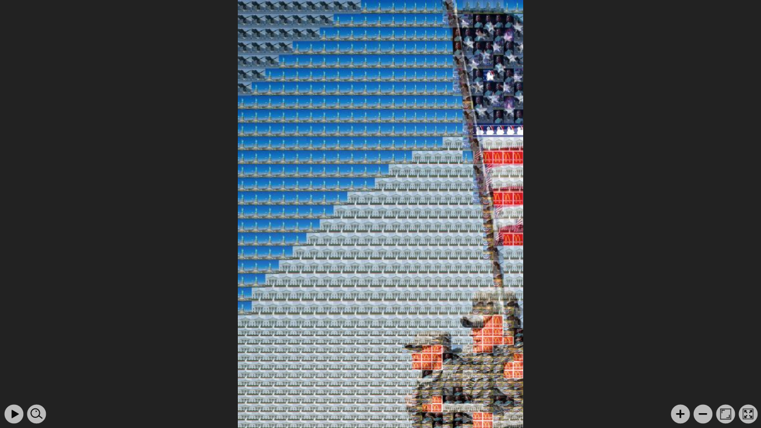

--- FILE ---
content_type: text/html; charset=utf-8
request_url: https://mosaically.com/embed/cb2f49e9-8486-4b83-a57a-71fd20fd6d07?title=0&artist=0&description=0&play=1&search=1&contribute=0&buy=0&share=0
body_size: 5274
content:

<!DOCTYPE html>
<html lang="en" dir="ltr">
<head>
    
    <link href="//8.azureedge.net/i/lato.woff2" rel="preload" as="font" type="font/woff2" crossorigin="anonymous">
    <script>window.ga = window.ga || function () { (ga.q = ga.q || []).push(arguments) }; ga.l = +new Date; ga('create', 'UA-17793457-1', 'auto'); ga('send', 'pageview');</script>
    <script async src='https://www.google-analytics.com/analytics.js'></script>
    <link rel="icon" type="image/png" href="[data-uri]">
    <meta http-equiv="Content-Type" content="text/html; charset=utf-8" />
    <meta name="viewport" content="initial-scale = 1.0,maximum-scale = 1.0" />
    <meta name="application-name" content="Mosaically" />
    <title>American Symbolism - Photo Mosaic - Mosaically&#174;</title>
    <meta name="description" content="Sep 07, 2018 - Keegan Zimmerman    The big picture is the military carrying our flag, the small pictures are thing that are a part of American culture.  Some examples are American cars, food, and pop culture.  These are all freedoms that are protected by our military. " />
    <meta property="og:image" content="https://mosaically.com/~/t/m/2018/9/7/cb2f49e9-8486-4b83-a57a-71fd20fd6d07/0/m.jpg" />
    <link rel="canonical" href="https://mosaically.com/photomosaic/cb2f49e9-8486-4b83-a57a-71fd20fd6d07" />
    <link rel="stylesheet" href="//8.azureedge.net/mosaic?v=a6CX7MBVx4KjiKyQyYIWbvC6eS-yPfodWpE_keZE40w1" />
    <style>
        #mosaicallycontainer {
            font-size: 13px;
            touch-action: manipulation;
        }

        .swal2-container .btn {
            color: white;
        }

        #mosaicallycontainer a, a:active, a:visited {
            text-decoration: none;
        }

            #mosaicallycontainer a:hover {
                text-decoration: underline;
            }

        .overlay-open {
            height: 100vh;
        }
    </style>
</head>
<body style="margin:0;">
    <div class="rel">
        <div id="findPictureMenu" class="overlay">
            <div id="Top" class="overlay-content" onclick="if (event.target.id == 'Top') { closeFindPictureMenu();}">
                <div style="color:black;">
                    <h2>Search</h2>
                    <div id="ControlPanel" style="min-width:100px; text-align:center; margin-bottom:10px;">
                        <input style="max-width: 60vw; height: 30px; vertical-align: bottom;  padding-left:.25em;" id="findPictureSearchInput" type="text" name="search" placeholder="Search images" onclick="return false;">
                        <a href="javascript:void(0)" class="big btn" onclick="searchPressed();">Search</a>
                    </div>
                    <a href="javascript:void(0)" class="btn blue" title="Close" onclick="closeFindPictureMenu();">Close</a>
                    <br>
                    <br>
                    <div id="SmallPicContainer" style="margin-bottom: 20px;"></div>
            <p>
                <a href="javascript:void(0)" id="prevBtnFind" onclick="goToPrevPage()"><span class="leftArrowBtn inactive">◀</span></a> &nbsp; <a href="javascript:void(0)" id="nextBtnFind" onclick="goToNextPage()"><span class="rightArrowBtn">▶</span></a>
            </p>
                    

                </div>
            </div>
        </div>
        <div id="PhotoDetailMenu" class="overlay displayNone" style="height:100%; z-index: 999999;">
            <div id="TopPhotoDetailMenu" class="overlay-content">
                <div style="color:black;">
                    <a href="javascript:void(0)" class="btn blue" title="Close" onclick="getDOM('PhotoDetailMenu').classList.toggle('displayNone')">Close</a>
                    <a id="btn_FindPhotoInMosaic" href="javascript:void(0)" class="btn blue" title="Edit">Find in Mosaic</a>
                    <br><br>

                </div>
            </div>
        </div>
        <div id="mosaicallycontainer" style="margin:0;"  class="lazy">
            <div id="mosaically" style="position:relative;color:white; margin:0; height:100vh; cursor: pointer;">
                <div id="info" class="info" style="position: absolute; top: 0; left: 0; color: white; z-index: 1; background-color: rgba(0, 0, 0, .5);">
                                                        </div>
                <div style="position: absolute; top: 10px; right: 10px; color: white; z-index: 1;">
                </div>
                <div class="lftCtrls">
                        <small style="display:block; margin-bottom:10px;" id="playConsole"></small>
                        <a id="stop" class="uibtn hidden" href="#" title="Play" onclick="btnClickOnPlay2()"></a>
                        <a id="play" class="uibtn" href="#" title="Play" onclick="btnClickOnPlay2()"></a><a id="search" class="uibtn" href="#search" title="Search" style="position: relative;" onclick="openFindPictureMenu();"></a>                    
                </div>
                <div id="tile_loadingDiv" style="visibility:hidden; background-color: rgba(255,255,255,0); position: absolute;width: 100%;z-index: 999;">
                    <span>Loading your tile...</span>
                </div>
                <div id="tile_loadingHighResDiv" style="display:none;visibility:hidden; background-color: rgba(255,255,255,0); position: absolute;width: 100%;z-index: 999;">
                    <h4>Loading your Mosaic in High Resolution... Please wait</h4>
                </div>
                <div id="mosaicControls" style="color: white; z-index: 2;" class="rightCtrls">
                    <a id="zoom-in" class="uibtn" href="#" title="Zoom in"></a><a id="zoom-out" class="uibtn" href="#" title="Zoom out"></a><a id="homeBtn" class="uibtn" href="#" title="Fit screen"></a><a id="full-page" class="uibtn" href="#" title="Fullscreen"></a>
                    

                </div>

            </div>
        </div>

    </div>
    <script>
        function getDOM(dom) { return document.getElementById(dom); }
    </script>


    <script>
        const queryString = window.location.search;
        const urlParams = new URLSearchParams(queryString);
        var likecomment = true;
        if (urlParams.get('likecomment') == "0") likecomment = false;
        if (urlParams.get('bg')) getDOM('mosaically').style.backgroundColor = urlParams.get('bg');
        let scriptsToLoad = ['/o?v=ElAOQuHUR0h02hZRwrS3m_faKeCX0MoxbmUnI_LPj0Q1', '/OSDCore?v=PImA21AcASBFLd7CfxOR57PWTH6d1L0Y3VAf9F2VuA01', '/OSD?v=wRH2CNr91mHYBIxG97yHqzpKWJLuzUx1QOy_fE8yuRI1', '/i/sweetalert2.all.min.js'];
        let loadedScripts = 0;
        let likedPhotos = JSON.parse('[]');
        let likedMosaic = 'False'.toLowerCase() === 'true';
        let DZ_Available = true;
        let hasEverMoved = false;
        let spinnerSrc = '//8.azureedge.net/i/l.svg';
        let originalMosaicWidth = -1;
        let getLikes_PhotoURL = '/slmake/getalllikes_photo';
        let urlToFetchMosaicComments = '/slmake/mosaicreadcomments/cb2f49e9-8486-4b83-a57a-71fd20fd6d07';
        let urlToPostMosaicComment = '/slmake/mosaicwritecomment/cb2f49e9-8486-4b83-a57a-71fd20fd6d07';
        let urlToRemoveMosaicComment = '/slmake/mosaicremovecomment/cb2f49e9-8486-4b83-a57a-71fd20fd6d07';
        let urlToToggleMosaicLikeComment = '/slmake/togglelikemosaicajax/cb2f49e9-8486-4b83-a57a-71fd20fd6d07';

        let urlToFetchComments = '/slmake/photoreadcomments/cb2f49e9-8486-4b83-a57a-71fd20fd6d07';
        let urlToPostComment = '/slmake/photowritecomment/cb2f49e9-8486-4b83-a57a-71fd20fd6d07';
        let urlToRemoveComment = '/slmake/photoremovecomment/cb2f49e9-8486-4b83-a57a-71fd20fd6d07';
        let urlToToggleLikeComment = '/slmake/togglelikephotoajax/cb2f49e9-8486-4b83-a57a-71fd20fd6d07';
        function openShareMenu() {
            document.getElementById("shareMenu").style.height = "100%";
        }
        function closeShareMenu() {
            document.getElementById("shareMenu").style.height = "0%";
            window.getSelection().removeAllRanges();
        }
        let userName = '';

        function getDOM(dom) {
            return document.getElementById(dom);
        }
        function btnClickOnPlay2() { if (autoplay) { toggle('play'); toggle('stop'); tryToggle('info'); tryToggle('search'); tryToggle('add'); tryToggle('buy'); tryToggle('share'); toggle('mosaicControls'); stop(); } else { toggle('play'); toggle('stop'); tryToggle('info');tryToggle('search'); tryToggle('add'); tryToggle('buy'); tryToggle('share'); toggle('mosaicControls'); play(); } }
        function tryToggle(id) { if (document.getElementById(id) != null) { toggle2(id); } }
        function toggle(id) { if (getDOM(id).className.indexOf('hidden') != -1) { getDOM(id).className = getDOM(id).className.replace('hidden', ''); } else { getDOM(id).className = getDOM(id).className + ' hidden'; }; }
        function toggle2(id) { if (document.getElementById(id).style.opacity == '0') { document.getElementById(id).style.opacity = '' } else { document.getElementById(id).style.opacity = '0' }; }
        let mosaicYear = '2018';
        let mosaicMonth = '9';
        let mosaicDay = '7';
        var MosaicId = 'cb2f49e9-8486-4b83-a57a-71fd20fd6d07';
        var mosaicPermission = 0;
        let mosaicCounter = '0';
        let mTempHelpStr = '&URI_Preview=p_0_0.jpg&yy=' + mosaicYear + '&mm=' + mosaicMonth + '&dd=' + mosaicDay + '&mCounter=' + mosaicCounter;
        let getPhotoInfoURL = '/slmake/gettileinfoatxy' + '/?MosaicId=' + MosaicId+ '&selectedRow=';
        let getPhotoLocationsURL = '/slmake/gettilelocations' + '/?MosaicId=' + MosaicId;
        let folderCount = Number('0');
        let mosaicColorization = -1;
        var removedTileSrc = '//8.azureedge.net/i/EmbedButtons/close.svg';
        let searchPhotosURL = '/slmake/getsmallpicsinmosaic/?id=cb2f49e9-8486-4b83-a57a-71fd20fd6d07';
        var cellWidth = 340;
        var cellHeight = 340;
        var mosaicRow = Number('42');
        var mosaicCol = Number('63');
        var isAuthor = false;
        var mosaicWidth = 14280;
        var mosaicHeight = 21420;
        var MosaicPermission = Number('0');
        var urlGetMosaicXMLData = 'p_0_0.xml';
        var mosaicoutputxmlUrl = '//8.azureedge.net' + '/~/t/m/2018/9/7/cb2f49e9-8486-4b83-a57a-71fd20fd6d07/0/dz/output.xml'.replace("output.xml","output_files/");
        let totalMosaicCellsLength = mosaicRow * mosaicCol;
        var MatchPhoto = null;
        let hasMoved = false;
        let selectedMosaicPreview = Number('1');
        if ('' != '') { MatchPhoto =''; }
        var stillProcessing = "" === "True";
        var updatePrivacyLink = "/photomosaichelper/updateprivacy/cb2f49e9-8486-4b83-a57a-71fd20fd6d07";
        let viewer = null;
        document.addEventListener("DOMContentLoaded", function () {
            var lazyHead = [].slice.call(document.querySelectorAll("div.lazy"));
            if ("IntersectionObserver" in window) {
                let lazyObserver = new IntersectionObserver(function (entries, observer) {
                    entries.forEach(function (entry) {
                        if (entry.isIntersecting) {
                            if (viewer == null) {
                                loadScripts();
                                lazyObserver.unobserve(entry.target);

                            }
                        }
                    });
                });

                lazyHead.forEach(function (lh) {
                    lazyObserver.observe(lh);
                });

            lazyLoadImgs();
            } else {
                loadScripts();

                // Possibly fall back to a more compatible method here
            }
        });
        function lazyLoadImgs() {
        var lazyImages = [].slice.call(document.querySelectorAll("img.lazy"));
        let lazyImageObserver = new IntersectionObserver(function (entries, observer) {
            entries.forEach(function (entry) {
                if (entry.isIntersecting) {
                    let lazyImage = entry.target;
                    if (lazyImage.dataset.src != null) {
                        lazyImage.src = lazyImage.dataset.src;
                        if (lazyImage.dataset.srcset != null) {
                            lazyImage.srcset = lazyImage.dataset.srcset;
                        }
                        lazyImage.classList.remove("lazy");
                        lazyImageObserver.unobserve(lazyImage);
                    }

                }
            });
        });

        lazyImages.forEach(function (lazyImage) {
            lazyImageObserver.observe(lazyImage);
        });
    }
        function startMosaic() {
            let arraysToLoad = [{
                    Image: {
                        xmlns: "http://schemas.microsoft.com/deepzoom/2009",
                        Url: mosaicoutputxmlUrl,
                        Format: "jpg",
                        Overlap: "1",
                        TileSize: "512",
                        Size: {
                            Height: 21420,
                            Width: 14280
                        }
                    }
                }];

            viewer = OpenSeadragon({ id: "mosaically", tileSources: arraysToLoad, immediateRender: navigator.userAgent.match(/mobile/i), minZoomLevel: .15, maxZoomLevel: 55, zoomPerClick: 1.8, zoomPerScroll: 1.15, zoomInButton: "zoom-in", zoomOutButton: "zoom-out", homeButton: "homeBtn", fullPageButton: "full-page" });
            viewerInit_View();
            //viewer = OpenSeadragon({ id: "mosaically", tileSources: mosaicoutputxmlUrl, immediateRender: navigator.userAgent.match(/mobile/i), minZoomLevel: .15, maxZoomLevel: 55, zoomPerClick: 1.8, zoomPerScroll: 1.15, zoomInButton: "zoom-in", zoomOutButton: "zoom-out", homeButton: "homeBtn", fullPageButton: "full-page" });
            //viewerInit_View();
        }
        function loadStyles() {
            let st = document.createElement('link');
            st.rel = "stylesheet";
            st.href = '//8.azureedge.net'+'/mosaic?v=a6CX7MBVx4KjiKyQyYIWbvC6eS-yPfodWpE_keZE40w1';
            document.head.appendChild(st);
        }
        function loadScripts() {
            //loadStyles();
            let is404 = 'False'.toLowerCase() === 'true';
            let isPrivate = 'False'.toLowerCase() === 'true';
            for (let i = 0; i < scriptsToLoad.length; i++) {
                let srcTemp = document.createElement('script');
                srcTemp.onload = () => {
                    loadedScripts++;
                    if (loadedScripts == scriptsToLoad.length) {
                        if (is404) {
                            Swal.fire({ type: 'error', title: 'Not Found', text: 'We couldn\'t find this mosaic. Would you like to see our sample mosaic?', allowOutsideClick: false, allowEscapeKey: false, showCancelButton: true }).then((result) => {
                                if (result.value) {
                                    startMosaic();
                                }
                                else {
                                    document.body.style.display = 'none';
                                    location.href = 'https://mosaically.com';
                                }
                            });
                        }
                        else if (isPrivate) {
                            Swal.fire({ type: 'error', title: 'Private Mosaic', text: 'This mosaic is set to private. Please change it to Unlisted or Public under Share if you are the owner of this mosaic.', allowOutsideClick: false, allowEscapeKey: false, showCancelButton: true })
                                .then((result) => {
                                    if (result.value) {
                                        location.href = '/photomosaic/';
                                    }
                                    else {
                                        Swal.fire({ type: 'error', title: 'Not Found', text: 'Ok, would you like to see our sample mosaic?', allowOutsideClick: false, allowEscapeKey: false, showCancelButton: true }).then((result) => {
                                            if (result.value) {
                                                startMosaic();
                                            }
                                            else {
                                                document.body.style.display = 'none';
                                                location.href = 'https://mosaically.com';
                                            }
                                        });
                                    }
                                });
                        }
                        else {
                            startMosaic();
                        }
                        if (MosaicId == "") setTimeout(function () { Violation(); }, 5000);
                    }
                }
                srcTemp.src = '//8.azureedge.net' + scriptsToLoad[i];
                document.body.appendChild(srcTemp);

            }
        }
        function Violation() {
            Swal.fire({
                title: 'WARNING', html: "This mosaic is violating <a href='https://mosaically.com'>Mosaically</a> terms of use. Please contact immediately, or this mosaic will be disabled.",
                showCancelButton: true, allowOutsideClick: false, allowEscapeKey: false, showCancelButton: false
            }).then((result) => { setTimeout(function () { Violation(); }, 10000); });
        }
    </script>
<img height="1" width="1" style="display:none" src="https://www.facebook.com/tr?id=538877362890081&ev=PageView" alt="facebook tracking" />
</body>
</html>


--- FILE ---
content_type: text/plain
request_url: https://www.google-analytics.com/j/collect?v=1&_v=j102&a=692671032&t=pageview&_s=1&dl=https%3A%2F%2Fmosaically.com%2Fembed%2Fcb2f49e9-8486-4b83-a57a-71fd20fd6d07%3Ftitle%3D0%26artist%3D0%26description%3D0%26play%3D1%26search%3D1%26contribute%3D0%26buy%3D0%26share%3D0&ul=en-us%40posix&dt=American%20Symbolism%20-%20Photo%20Mosaic%20-%20Mosaically%C2%AE&sr=1280x720&vp=1280x720&_u=IEBAAEABAAAAACAAI~&jid=1405410673&gjid=1877394730&cid=2134936309.1768691973&tid=UA-17793457-1&_gid=1243129024.1768691973&_r=1&_slc=1&z=879618960
body_size: -450
content:
2,cG-V5046E08Y4